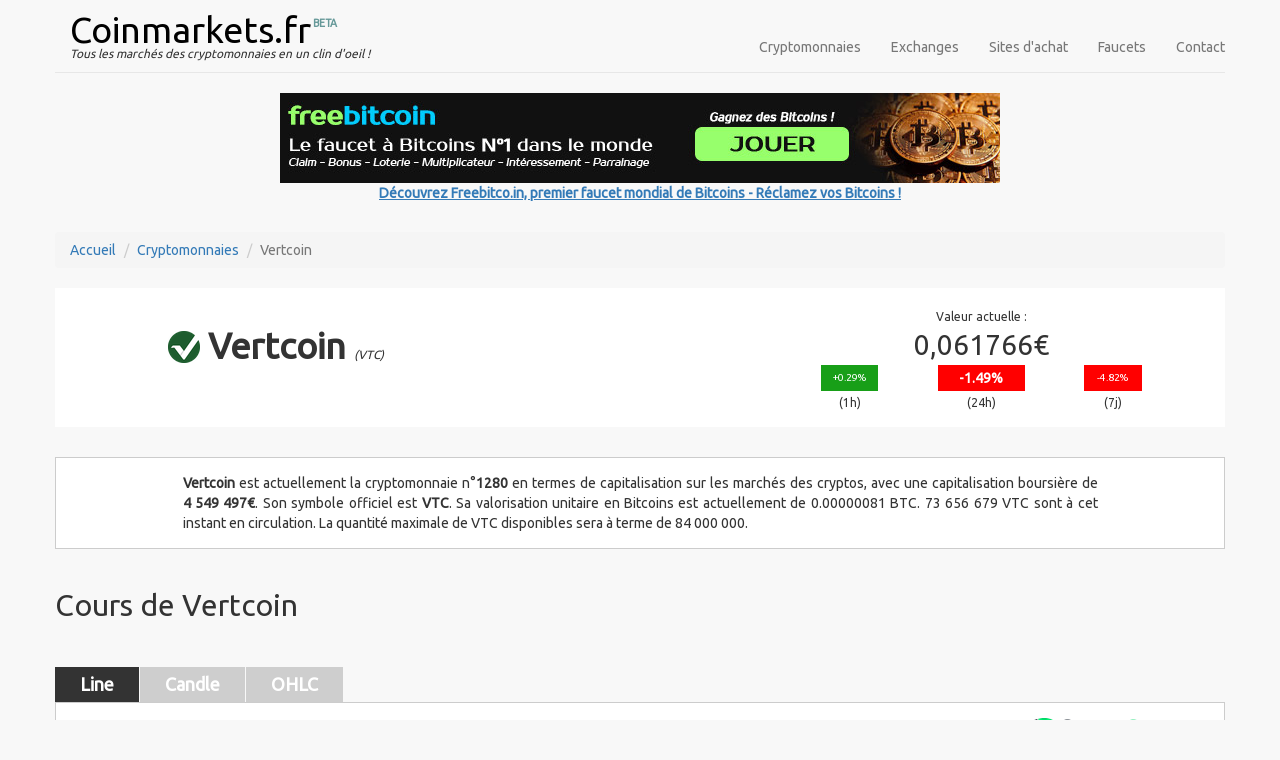

--- FILE ---
content_type: text/html; charset=UTF-8
request_url: https://www.coinmarkets.fr/cryptomonnaies/exchanges-cours-vertcoin
body_size: 4211
content:
<!DOCTYPE html>
<html lang="fr">
    <head>
    	<title>Vertcoin (VTC) - Pr&eacute;sentation, o&ugrave; en acheter, comment en gagner...</title>
        <meta http-equiv="Content-Type" content="text/html; charset=UTF-8" />
        <meta name="viewport" content="width=device-width, initialscale=1.0">
        <meta name="description" content="Pour en apprendre plus sur Vertcoin, trouver les meilleurs endroits o&ugrave; en acheter, en gagner... C'est par ici !">
        <link href="https://fonts.googleapis.com/css?family=Ubuntu" rel="stylesheet">
        <link href="/bootstrap/css/bootstrap.css" rel="stylesheet">
    	<link href="/sb-admin-2/vendor/metisMenu/metisMenu.min.css" rel="stylesheet">
    	<link href="/sb-admin-2/vendor/datatables-plugins/dataTables.bootstrap.css" rel="stylesheet">
    	<link href="/sb-admin-2/vendor/datatables-responsive/dataTables.responsive.css" rel="stylesheet">
    	<link href="/sb-admin-2/dist/css/sb-admin-2.css" rel="stylesheet">
    	<link href="/sb-admin-2/vendor/font-awesome/css/font-awesome.min.css" rel="stylesheet" type="text/css">
        <link href="https://fonts.googleapis.com/icon?family=Material+Icons" rel="stylesheet">
        <link href="/styles.css" rel="stylesheet" type="text/css">
        <link rel="stylesheet" type="text/css" href="https://github.s3.amazonaws.com/downloads/lafeber/world-flags-sprite/flags32.css" />
    </head>
    <body>
        <!--[if lt IE 9]>
            <script src="https://oss.maxcdn.com/libs/html5shiv/3.7.0/html5shiv.js"></script>
            <script src="https://oss.maxcdn.com/libs/respond.js/1.3.0/respond.min.js"></script>
    	<![endif]-->
        <div class="container cryptos">
        	        	<header class="page-header">
                <div class="navbar navbar-default navbar-static-top" role="navigation">
                    <div class="container">
                        <div class="navbar-header">
                            <button type="button" class="navbar-toggle" data-toggle="collapse" data-target=".navbar-collapse">
                                <span class="sr-only">Toggle Navigation</span>
                                <span class="icon-bar"></span>
                                <span class="icon-bar"></span>
                                <span class="icon-bar"></span>
                            </button>
                            <div class="row">
                                <div class="col-lg-12 col-md-12 col-sm-10 col-xs-9">
                                    <div class="col-lg-12 title_site"><a href="/" class="title_site">Coinmarkets.fr</a><sup style="top:-1.5em">&nbsp;BETA</sup></div>
                                    <div class="col-lg-12 title_site"><span class="baseline">Tous les marchés des cryptomonnaies en un clin d'oeil !</span></div>
                                </div>
                            </div>
                        </div>
                        <div class="navbar-collapse collapse">
                            <ul class="nav navbar-nav navbar-right">
                                <li><a href="/cryptomonnaies">Cryptomonnaies</a></li>
                                <li><a href="/exchanges">Exchanges</a></li>
                                <li><a href="/achats-cryptos">Sites d'achat</a></li>
                                <li><a href="/faucets">Faucets</a></li>
                                <li><a href="/contact">Contact</a></li>
                            </ul>
                        </div>
                    </div>
                </div>
                <div class="row">
                	<div class="col-sm-12 bannieres">
                    <a href="https://freebitco.in/?r=5636255&tag=coinmarketsHeader" target="_blank"><img src="/images/faucets/bann_freebitcoin_720x90.jpg" alt="Découvrez Freebitco.in, premier faucet mondial de Bitcoins - Réclamez vos Bitcoins !" title="Découvrez Freebitco.in, premier faucet mondial de Bitcoins - Réclamez vos Bitcoins !" /><br /><strong><u>Découvrez Freebitco.in, premier faucet mondial de Bitcoins - Réclamez vos Bitcoins !</u></strong></a>                    </div>
                </div>
            </header>
            <div style="clear:both;"></div>
            <ol class = "breadcrumb">
               <li><a href = "/">Accueil</a></li>
               <li><a href = "/cryptomonnaies">Cryptomonnaies</a></li>
               <li class = "active">Vertcoin</li>
            </ol>
            <section>
                <div class="row details_cryptos">
                	<div class="col-md-offset-1 col-md-4" style="text-align:left;">
                		<h1 class="crypto_title"><img src="/logos_cryptos/32x32/vertcoin.png" alt="Logo de Vertcoin (VTC)" /> Vertcoin <i>(VTC)</i></h1>
                                            </div>
                    <div class="col-md-offset-2 col-md-5 prix_crypto">                  	
    Valeur actuelle :<br /><span class="euros">0,061766&euro;</span><br />
                    	<div class="col-lg-offset-1 col-lg-10">
                            <div class="col-xs-3"><span class="evol_others" style="background-color:#189f18;">+0.29% </span><br />(1h)</div>
                            <div class="col-xs-offset-1 col-xs-4"><span class="evol_24h" style="background-color:#FF0000;">-1.49% </span><br />(24h)</div>
                            <div class="col-xs-offset-1 col-xs-3"><span class="evol_others" style="background-color:#FF0000;">-4.82% </span><br />(7j)</div>
						</div>
                    </div>
                </div>
                
                              <div class="row preliminaire">
                	<div class="col-lg-offset-1 col-lg-10"><p><strong>Vertcoin</strong> est actuellement la cryptomonnaie n°<strong>1280</strong> en termes de capitalisation sur les marchés des cryptos, avec une capitalisation boursière de <strong>4&nbsp;549&nbsp;497€</strong>. Son symbole officiel est <strong>VTC</strong>.
                     Sa valorisation unitaire en Bitcoins est actuellement de 0.00000081 BTC. 73&nbsp;656&nbsp;679 VTC sont à cet instant en circulation.  La quantit&eacute; maximale de VTC disponibles sera &agrave; terme de 84&nbsp;000&nbsp;000.</p></div>
    			</div>
              
                            
              <h2>Cours de Vertcoin</h2>         
              <div class="row">
              	<div class="col-lg-12" style="padding:15px 0;">
                <br />
                    <script type="text/javascript">
                        baseUrl = "https://widgets.cryptocompare.com/";
                        var scripts = document.getElementsByTagName("script");
                        var embedder = scripts[ scripts.length - 1 ];
                        var cccTheme = {"General":{"borderWidth":"1px","borderColor":"#cccccc"},"Tabs":{"activeBorderColor":"#333333"},"Chart":{"borderColor":"#333333","animation":true,"fillColor":"#f8f8f8"}};
                        (function (){
                        var appName = encodeURIComponent(window.location.hostname);
                        if(appName==""){appName="local";}
                        var s = document.createElement("script");
                        s.type = "text/javascript";
                        s.async = true;
                        var theUrl = baseUrl+'serve/v3/coin/chart?fsym=VTC&tsyms=EUR,BTC,USD,CAD,CHF,GBP,JPY,CNY';
                        s.src = theUrl + ( theUrl.indexOf("?") >= 0 ? "&" : "?") + "app=coinmarkets.fr";
                        embedder.parentNode.appendChild(s);
                        })();
                    </script>
              	</div>
              </div>
  
              	<h2>C'est quoi Vertcoin ?</h2>              
                <div class="row presentation">
                    <div class="col-lg-offset-1 col-lg-10"> <p><i>Nous n'avons pas encore de présentation détaillée concernant cette cryptomonnaie. Nous vous invitons à revenir très prochainement :)</i></p></div>
    </div>
  
  				<a name="acheter_des_vertcoin"></a>
              	<h2>Où acheter des Vertcoin ?</h2>              
                <div class="row exchanges">
                    <div class="col-lg-offset-1 col-lg-10"><p>
                     Nous scrutons les exchanges plusieurs fois par jour et nous avons détecté qu'il était possible d'acheter des VTC sur les exchanges suivants : 
						<strong><a href='/exchanges/bitsane'>Bitsane</a>, <a href='/exchanges/bittrex'>Bittrex</a>, <a href='/exchanges/bittylicious'>Bittylicious</a>, <a href='/exchanges/bleutrade'>Bleutrade</a>, <a href='/exchanges/coinegg'>CoinEgg</a>, <a href='/exchanges/coingi'>Coingi</a>, <a href='/exchanges/coinroom'>Coinroom</a>, <a href='/exchanges/cryptobridge'>CryptoBridge</a>, <a href='/exchanges/litebit'>LiteBit.eu</a>, <a href='/exchanges/poloniex'>Poloniex</a>, <a href='/exchanges/qbtc'>QBTC</a>, <a href='/exchanges/southxchange'>SouthXchange</a>, <a href='/exchanges/trade-by-trade'>Trade By Trade</a>, <a href='/exchanges/upbit'>Upbit</a>, <a href='/exchanges/yobit'>YoBit</a></strong></p></div>
                    			    </div>
  
              	<h2>Où gagner des Vertcoin ?</h2>              
                <div class="row faucets">
                    <div class="col-lg-offset-1 col-lg-10"><p>
					 <i>Nous n'avons pour le moment aucun faucet à Vertcoin à vous présenter. Dès qu'on en sait plus, on vous dit tout ici :)</i></p></div>
        </div>
            </section>
            <footer class="page-footer">
            	<p align="justify"><br /><br />
                							<div class="row">
                           	                            	<div class="col-sm-offset-1 col-sm-5 col-xs-6" style="text-align:left;"><a href='/cryptomonnaies/exchanges-cours-ranger'>&laquo; <strong>Ranger</strong> <i>(RNGR)</i>&nbsp;&nbsp;&nbsp;|&nbsp;&nbsp;&nbsp;#1279</a>                                                        </div>
                							<div class="row">
                           	                            	<div class="col-sm-5 col-xs-6" style="text-align:right;"><a href='/cryptomonnaies/exchanges-cours-kgst'>#1281&nbsp;&nbsp;&nbsp;|&nbsp;&nbsp;&nbsp;<strong>KGST</strong> <i>(KGST)</i> &raquo;</a>                                                        </div>
                                <br /><br /><i>Vous trouverez dans ces pages des informations détaillées sur les cryptomonnaies. Nous nous efforçons d'y ajouter des données quand nous le pouvons.<br />
                Vous constaterez que les données affichées peuvent différer légèrement entre les données en haut à droite et le graphique. C'est tout simplement car les premières sont issues de Coinmarketcap, quand les secondes proviennent de Cryptocompare.</i><br /><br /></p>
            	        	<div style="clear:both;"></div>
            <hr />
            <div class="absolute_footer">
            	Retrouvez dans notre site toute l'actualité des cryptomonnaies !<br />
                <strong><a href="/">Accueil</a> :</strong> visualisez en un instant le top des cryptomonnaies avec leur valorisation en euros, les exchanges où on peut l'acheter,...<br />
                <strong><a href="/cryptomonnaies">Cryptomonnaies</a> :</strong> sont listées ici l'intégralité des cryptomonnaies dont nous avons connaissance (liste + exhaustive que la page d'accueil du site)<br />
                <strong><a href="/exchanges">Exchanges</a> :</strong> nous référençons ici tous les exchanges existants qui commercialisent les cryptomonnaies référencées (autant dire tous les exchanges ou presque).<br />
                <strong><a href="/achats-cryptos">Sites d'achat de cryptomonnaies</a> :</strong> nous allons progressivement lister ici les sites de confiance sur lesquels vous pourrez échanger vos euros contre des Bitcoins, des Ethereums,...<br />
                <strong><a href="/faucets">Faucets</a> :</strong> les faucets vous permettent d'obtenir des cryptomonnaies gratuitement, en les réclamant ou en vous amusant ! Découvrez nos meilleurs faucets, notamment notre fiche ultra-détaillée sur le champion toutes catégories du secteur, <a href="/faucets/freebitco.in-avis-astuces">Freebitco.in</a>, sur lequel on vous offre en prime des reversements exceptionnels !<br /><br />
                <strong>Envie d'ajouter votre pierre à l'édifice ?</strong> Utilisez notre <a href="/contact">formulaire de contact</a>, on vous offre plusieurs mois de diffusion de vos liens de parrainage si vous nous faites une présentation sympa de votre faucet ou exchange favori ;-)<br /><br />
            </div>            </footer>
		</div>
            
        <script src="/bootstrap/js/jquery-3.2.1.min.js"></script>
        <script src="/bootstrap/js/bootstrap.min.js"></script>
        <script src="/sb-admin-2/vendor/metisMenu/metisMenu.min.js"></script>
        <script src="/sb-admin-2/vendor/datatables/js/jquery.dataTables.min.js"></script>
        <script src="/sb-admin-2/vendor/datatables-plugins/dataTables.bootstrap.min.js"></script>
        <script src="/sb-admin-2/vendor/datatables-responsive/dataTables.responsive.js"></script>
        <script src="/sb-admin-2/dist/js/sb-admin-2.js"></script>
        <script>
        $(document).ready(function() {
            $('#table_sites_achats').DataTable({
                responsive: true,
   				dom: 'Brt'
   			});
        });
		</script>

        
        <!-- Global site tag (gtag.js) - Google Analytics -->
		<script async src="https://www.googletagmanager.com/gtag/js?id=UA-113161648-1"></script>
        <script>
          window.dataLayer = window.dataLayer || [];
          function gtag(){dataLayer.push(arguments);}
          gtag('js', new Date());
        
          gtag('config', 'UA-113161648-1');
        </script>
    </body>
</html>

